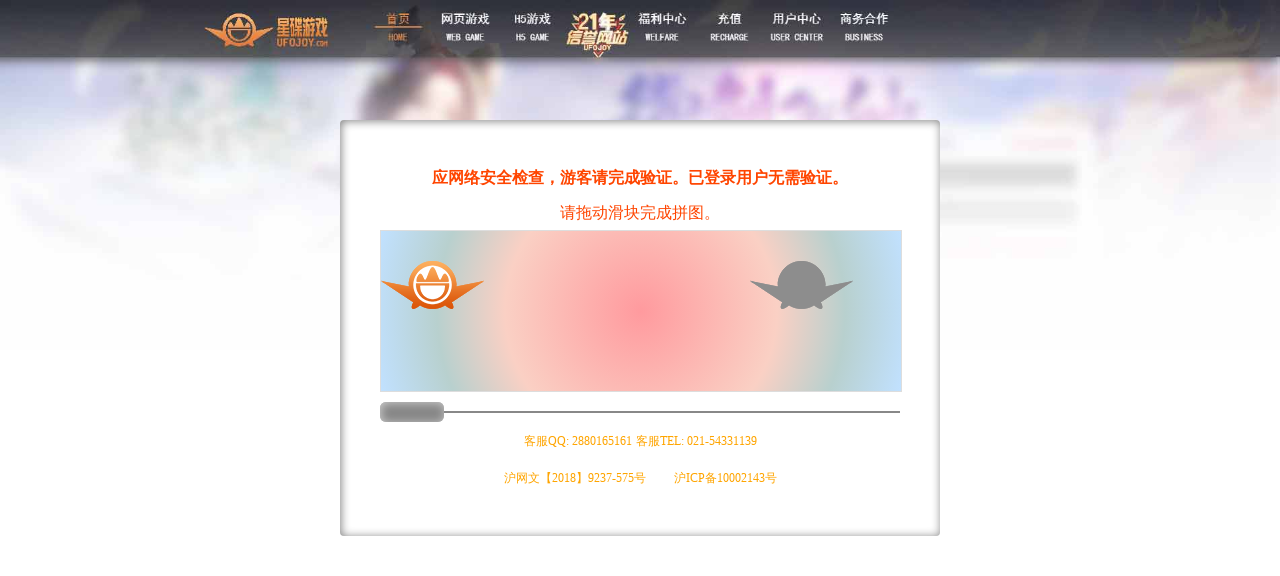

--- FILE ---
content_type: text/html; charset=utf-8
request_url: http://www.655u.com/mall/index2.phtml
body_size: 2296
content:
<!DOCTYPE html>
<html lang="zh-CN"
<head>
<meta http-equiv="Content-Type" content="text/html; charset=UTF-8">
<title>Ufojoy Verify</title>
<link rel="shortcut icon" href="/static/ufojoy/images/favicon.ico" />
<style>
html,body{
margin:0;
padding:0;
}
body{
background:url(/static/images/webbg.jpg?123) no-repeat;
background-size:100% auto;
}
a{text-decoration:none;color:orange;font-size:12px;}
.custom-subtitle {
			display: inline-block;
            background: rgba(0,0,0,0.7);
            color: #fff;
            text-shadow: 0 1px #222, 1px 0 #222, -1px 0 #222, 0 -1px #222;
            font-size: 4.5vw;
            line-height: 10vw;
            border-radius: 5px;
			text-align: center;
}

center{
	position: relative;
	width: 520px;
	margin:120px auto 0;
	padding:40px;
	text-align: center;
	background:white;
	box-shadow:1px 1px 10px gray inset;
	border-radius:4px;
}
.subtitle-container{
	position: relative;
	width: 520px;
	text-align: center;
	color:orangered;
	line-height:35px;
	font-size:16px;
}
.progress-container {
    position: relative;
    width: 100%;
    height: 20px;
    background-image: linear-gradient(to top, rgba(86,86,86,0) 45%,rgba(86,86,86,0.7) 45%,rgba(86,86,86,0.7) 55%,rgba(86,86,86,0) 55%);
    margin-top: 10px;
    cursor: pointer;
    user-select: none;
}
.draggableHandle {
	width: 64px;
	height: 20px;
	background:rgba(135,135,135,1);
	box-shadow:1px 1px 10px rgba(205,205,205,1) inset;
	border-radius: 6px;
	position: absolute;
	top:0;
	left:0px;
	cursor: pointer;
}
.draggableHandle:hover {
background:rgba(205,205,205,1);
}
.progress-bar {
    width: 0;
    height: 100%;
	background-image: linear-gradient(to top, rgba(196,196,196,0) 40%,rgba(196,196,196,1) 40%,rgba(196,196,196,1) 60%,rgba(196,196,196,0) 60%);
}
.progress-container.p{
	background-image: linear-gradient(to top, rgba(176,176,176,0) 40%,rgba(176,176,176,1) 40%,rgba(176,176,176,1) 60%,rgba(176,176,176,0) 60%);
}
.progress-container.p .progress-bar{
	background-image: linear-gradient(to top, rgba(255,255,255,0) 30%,rgba(255,255,255,1) 40%,rgba(255,255,255,1) 60%,rgba(255,255,255,0) 70%);
}
.progress-txt{
width:100%;
height:160px;
position:relative;
border:1px solid #ddd;
}
.progress-txt>div{
position:absolute;
left:0;
top:30px;
width:103px;
height:48px;
}
.progress-txt>div:nth-child(1){
background:url(/static/images/ufojoy-icobg.png?123) no-repeat;
background-size:100% auto;
}
.progress-txt>div:nth-child(2){
background:url(/static/images/ufojoy-ico.png?123) no-repeat;
background-size:100% auto;
}
.t1{
background-image: linear-gradient(
    -60deg, 
    #ff9a9e 0%, 
    #fad0c4 50%, 
    #fad0c4 50%, 
    #b8d0ce 75%, 
    #b8d0ce 75%, 
    #c1e1ff 100%
  );
}
.t2{
background-image: linear-gradient(
    30deg, 
    #ff9a9e 0%, 
    #fad0c4 50%, 
    #fad0c4 50%, 
    #b8d0ce 75%, 
    #b8d0ce 75%, 
    #c1e1ff 100%
  );
}
.t3{
background-image: linear-gradient(
    90deg, 
    #ff9a9e 0%, 
    #fad0c4 50%, 
    #fad0c4 50%, 
    #b8d0ce 75%, 
    #b8d0ce 75%, 
    #c1e1ff 100%
  );
}
.t4{
background-image: radial-gradient(
    circle at center, 
    #ff9a9e 0%, 
    #fad0c4 50%, 
    #b8d0ce 75%, 
    #c1e1ff 100%
  );
}
.t5{
background-image: radial-gradient(
    circle at center, 
    #ff9a9e 0%, 
    #fad0c4 50%, 
    #b8d0ce 75%, 
    #c1e1ff 100%
  );
}
</style>
</head>
<body>

<center>
<div class="subtitle-container" id="subtitle-container">
<div><b>应网络安全检查，游客请完成验证。已登录用户无需验证。</b><br>请拖动滑块完成拼图。</div>
<div id="progress-txt"  class="progress-txt t5" ><div id="progress-txt1" style="left:71%;"></div><div id="progress-txt2"></div></div>
<div class="progress-container"  id="progress-container">
<div class="progress-bar" id="progress-bar"></div>
<div id="draggableHandle" class="draggableHandle"></div>
</div>
<div>   <a href="javascript:;">客服QQ:	 2880165161</a>
	<a href="javascript:;">客服TEL: 021-54331139</a>
    	
<div><a href="javascript:;">沪网文【2018】9237-575号</a> &nbsp; &nbsp; &nbsp;
					<a href="http://beian.miit.gov.cn" target="_blank">
										沪ICP备10002143号
										</a>
					
</div>
</center>

<script>
console.log(navigator.cookieEnabled);
const progressBar = document.getElementById('progress-bar');const progressContainer = document.querySelector('#progress-container');
const loadingIndicator = document.getElementById('loading-indicator');const draggableHandle = document.getElementById('draggableHandle');
const progressTxt = document.getElementById('progress-txt2');function seek(e){
	const rect = progressContainer.getBoundingClientRect();
	//const posX = e.type.includes('touch') ? e.touches[0].clientX - rect.left : e.clientX - rect.left;
	//const posX = e.type.indexOf('touch') !== -1 ? e.touches[0].clientX - rect.left : e.clientX - rect.left;
	//const posX = (e.touches && e.touches[0]) ? e.touches[0].clientX - rect.left : e.clientX - rect.left;
	
	let posX;

            if (e.type.indexOf('touch') !== -1) {
                posX = e.touches[0].clientX - rect.left;
            } else {
                posX = e.clientX - rect.left;
            }


	const percentage = (posX / rect.width) * 100;
	if(percentage<0)return;	if(percentage>83)return;
	progressBar.style.width = percentage + '%';
	draggableHandle.style.left = percentage + '%';
	progressTxt.style.left=percentage + '%';
}progressContainer.addEventListener('click', function(e) {seek(e)});
	let isDragging = false;function startDrag(event) {
	            isDragging = true;
	            seek(event);
	            document.addEventListener('mousemove', onDrag);
	            document.addEventListener('mouseup', endDrag);
	            document.addEventListener('touchmove', onDrag);
	            document.addEventListener('touchend', endDrag);
	        }function endDrag() {
	        	if (isDragging) {
	            isDragging = false;
	            document.removeEventListener('mousemove', onDrag);
	            document.removeEventListener('mouseup', endDrag);
	            document.removeEventListener('touchmove', onDrag);
	            document.removeEventListener('touchend', endDrag);
	            var l1=document.getElementById('progress-txt1').style.left;
	            var l2=progressTxt.style.left;
	            l1=parseFloat(l1.replace('%',''));
	            l2=parseFloat(l2.replace('%',''));
	           // console.log(l1-l2);

	           // console.log(progressTxt.style.left);
	           // console.log(document.getElementById('progress-txt1').style.left);
	            if(l1-l2<1 &&l1-l2>-1){
	            	var loc =document.location.href;
	            	if(loc.indexOf('?')>0)
	            		document.location="/?isverify_code="+l2+"&url="+encodeURIComponent(loc);
	            	else
	            	document.location="/?isverify_code="+l2+"&url="+encodeURIComponent(loc);
	            	return;
	            }
	        	}
	        }function onDrag(event) {
	            if (isDragging) {
	                seek(event);
	                event.preventDefault();
	            }
	        }

	        draggableHandle.addEventListener('mousedown', function(event) {
	            event.preventDefault();
	            startDrag(event);
	        });

	        draggableHandle.addEventListener('touchstart', function(event) {
	            event.preventDefault();
	            startDrag(event);
	        });

	        draggableHandle.addEventListener('touchmove', function(event) {
	            event.preventDefault();
	        });
</script>
</body>
</html>